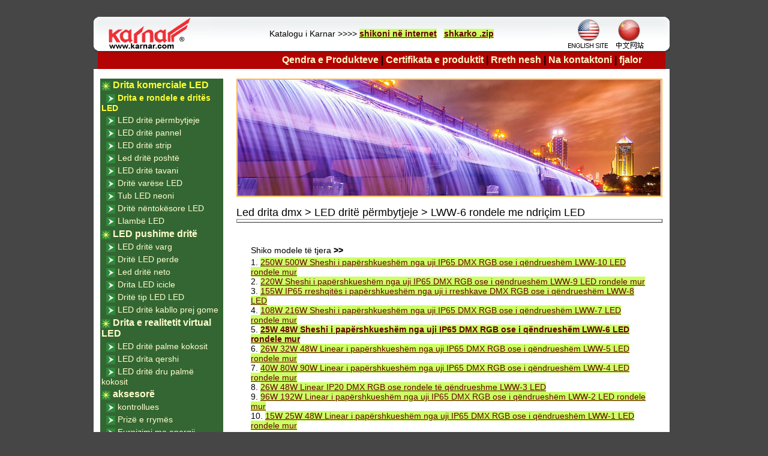

--- FILE ---
content_type: text/html; charset=UTF-8
request_url: https://www.karnar.com/PRODUCT/LANG-sq/Led%20drita%20dmx/LED%20drit%C3%AB%20p%C3%ABrmbytjeje/LWW-6%20rondele%20me%20ndri%C3%A7im%20LED.HTM
body_size: 8072
content:
 


<!DOCTYPE HTML PUBLIC "-//W3C//DTD HTML 4.01 Transitional//EN" "http://www.w3.org/TR/html4/loose.dtd">
<html>
<head>
<meta http-equiv="content-type" content="text/html; charset=UTF-8">
<META NAME="keywords" content="">
<meta name="description" content="">
<title>Led drita dmx > LED dritë përmbytjeje > LWW-6 rondele me ndriçim LED</title>
<link href="https://www.karnar.com/images/main.css" rel="stylesheet" type="text/css" media="screen" />
<SCRIPT LANGUAGE='JavaScript1.2' SRC='https://www.karnar.com/Library/AdRollJsFunction.php?tmp=Function'></SCRIPT></head>
<body>
<script type="text/javascript"> 
 
  var _gaq = _gaq || []; 
  _gaq.push(['_setAccount', 'UA-357279-1']); 
  _gaq.push(['_trackPageview']); 
 
  (function() { 
    var ga = document.createElement('script'); ga.type = 'text/javascript'; ga.async = true; 
    ga.src = ('https:' == document.location.protocol ? 'https://ssl' : 'http://www') + '.google-analytics.com/ga.js'; 
    (document.getElementsByTagName('head')[0] || document.getElementsByTagName('body')[0]).appendChild(ga); 
  })(); 
 
</script>
<table width="960" border="0" align="center" cellpadding="3" cellspacing="3">
  <tr>
    <td width="77">&nbsp;</td>
    <td align="right"><a href="#" class="style1"></a></td>
  </tr>
</table>
<table width="960" border="0" align="center" cellpadding="0" cellspacing="0" background="https://www.karnar.com/images/bg01.gif">
  <tr>
    <td width="196"><a href="https://www.karnar.com/" title="Go Index Page!"><img src="https://www.karnar.com/images/logo01.gif" width="196" height="57" border=0></a></td>
    <td width="458" align="center">Katalogu i Karnar >>>> <a class="jpborder" href="https://www.karnar.com/KARNAR-CATALOG.pdf" target=_blank>shikoni në internet</a>&nbsp;&nbsp;&nbsp;<a class="jpborder" href="https://www.karnar.com/KARNAR-CATALOG.zip" target=_blank>shkarko .zip</a></td>
    <td width="196" align="right"><IMG SRC="https://www.karnar.com/images/logo02.gif" WIDTH="196" HEIGHT="57" BORDER="0" usemap="#SMALL-COUNTRY" alt="Ju lutemi zgjidhni një server më të shpejtë për të vizituar faqen tonë të internetit!"><map name="SMALL-COUNTRY"><area shape="circle" href="https://www.karnar.com" coords="61,24,18" alt="vizitoni serverin tonë anglez!"><area shape="circle" href="https://www.karnar.com/index.php?LANG=zh-CN" coords="129,24,18"alt="vizitoni serverin tonë kinez!"></map></td>
  </tr>
</table>
<table width="960" border="0" align="center" cellpadding="0" cellspacing="0" background="https://www.karnar.com/images/red_bg.gif">
  <tr>
    <td width="40"><img src="https://www.karnar.com/images/red01.gif" width="40" height="30"></td>
    <td width="770"><div align="right" class="style3"><strong>
	<a href="https://www.karnar.com/company.php?Dir=LedCommercialLight&Page=1&LANG=sq" class="headlink">Qendra e Produkteve</a> | 
	<a href="https://www.karnar.com/company.php?Dir=ProductCertificate&Page=2&LANG=sq" class="headlink">Certifikata e produktit</a> | 
	<a href="https://www.karnar.com/company.php?Dir=AboutUs&LANG=sq" class="headlink">Rreth nesh</a> | 
	<a href="https://www.karnar.com/company.php?Dir=GuestBook&LANG=sq#GuestBook" class="headlink">Na kontaktoni</a> | 
	<a href="https://www.karnar.com/PRODUCT/LANG-sq/Product-List.HTM" class="headlink">fjalor</a><!-- | 
	<a href="https://www.karnar.com/BLOG/LANG-sq/index.HTM" class="headlink">BLOG</a>-->

	</strong></div></td>
    <td width="40" align="right"><img src="https://www.karnar.com/images/red02.gif" width="40" height="30"></td>
  </tr>
</table>

<table width="960" border="0" align="center" cellpadding="0" cellspacing="0" bgcolor="#FFFFFF">
  <tr>
    <td height="0"></td>
    <td height="0"></td>
    <td height="0"></td>
    <td width="624" rowspan="2" valign="top"><br>
        <div id="Main_Div" width="624" height="189" style="border:2px solid #ffb64b;margin-bottom:0px;"></div>
<br>
<font size=4>
Led drita dmx > LED dritë përmbytjeje > LWW-6 rondele me ndriçim LED</font>
<table valign=top width=100% border=1><tr></table><table width="95%" border="0" align="center" cellspacing="0" cellpadding="0">
        <tr> 
          <td align=left><table width="100%"  border="0">
            <tr>
              <td align=left colspan=2><br><font size=5>
</font><br>
<table><tr><td align=left>Shiko modele të tjera <b>>></b></td></tr><tr><td>1. <a href="https://www.karnar.com/company.php?Dir=LedCommercialLight&Page=1,9&LANG=sq" class="jp">250W 500W Sheshi i papërshkueshëm nga uji IP65 DMX RGB ose i qëndrueshëm LWW-10 LED rondele mur</a><br>2. <a href="https://www.karnar.com/company.php?Dir=LedCommercialLight&Page=1,8&LANG=sq" class="jp">220W Sheshi i papërshkueshëm nga uji IP65 DMX RGB ose i qëndrueshëm LWW-9 LED rondele mur</a><br>3. <a href="https://www.karnar.com/company.php?Dir=LedCommercialLight&Page=1,7&LANG=sq" class="jp">155W IP65 rreshqitës i papërshkueshëm nga uji i rreshkave DMX RGB ose i qëndrueshëm LWW-8 LED</a><br>4. <a href="https://www.karnar.com/company.php?Dir=LedCommercialLight&Page=1,6&LANG=sq" class="jp">108W 216W Sheshi i papërshkueshëm nga uji IP65 DMX RGB ose i qëndrueshëm LWW-7 LED rondele mur</a><br>5. <a href="https://www.karnar.com/company.php?Dir=LedCommercialLight&Page=1,5&LANG=sq" class="jpborder">25W 48W Sheshi i papërshkueshëm nga uji IP65 DMX RGB ose i qëndrueshëm LWW-6 LED rondele mur</a><br>6. <a href="https://www.karnar.com/company.php?Dir=LedCommercialLight&Page=1,4&LANG=sq" class="jp">26W 32W 48W Linear i papërshkueshëm nga uji IP65 DMX RGB ose i qëndrueshëm LWW-5 LED rondele mur</a><br>7. <a href="https://www.karnar.com/company.php?Dir=LedCommercialLight&Page=1,10&LANG=sq" class="jp">40W 80W 90W Linear i papërshkueshëm nga uji IP65 DMX RGB ose i qëndrueshëm LWW-4 LED rondele mur</a><br>8. <a href="https://www.karnar.com/company.php?Dir=LedCommercialLight&Page=1,3&LANG=sq" class="jp">26W 48W Linear IP20 DMX RGB ose rondele të qëndrueshme LWW-3 LED</a><br>9. <a href="https://www.karnar.com/company.php?Dir=LedCommercialLight&Page=1,1&LANG=sq" class="jp">96W 192W Linear i papërshkueshëm nga uji IP65 DMX RGB ose i qëndrueshëm LWW-2 LED rondele mur</a><br>10. <a href="https://www.karnar.com/company.php?Dir=LedCommercialLight&Page=1&LANG=sq" class="jp">15W 25W 48W Linear i papërshkueshëm nga uji IP65 DMX RGB ose i qëndrueshëm LWW-1 LED rondele mur</a><br></td></tr></table></td>
            </tr>
            <tr>
              <td colspan="2"><div align="left">
                <hr noshade size="1" width="100%" align="left">
              </div></td>
            </tr>
            <tr>
              <td colspan="2">
25W 48W Sheshi i papërshkueshëm nga uji IP65 DMX RGB ose i qëndrueshëm LWW-6 LED rondele mur. ( 25W 48W Sheshi i papërshkueshëm nga uji IP65 DMX RGB ose i qëndrueshëm LWW-6 LED rondele mur )			  
			  </td>
            </tr>
          </table>
<p><font size=4>25W 48W Sheshi i papërshkueshëm nga uji IP65 DMX RGB ose i qëndrueshëm LWW-6 LED rondele mur</font></p>          </td>
        </tr>
      </table>

<br><table width="95%" border="0" align="center" cellspacing="15" class="p9">
  <tr> 
    <td height="138" width="65%" valign="top"> 

      <table width="100%" height="86"  border="0" align="center" cellpadding="5" cellspacing="5" bgcolor="#FFFFFF">
        <tr class="style2">
          <td width="50%" height="76" valign="top"><div align="left">
            <p><strong>A:Structure and Specification: </strong><br>
              <strong>Size:</strong> D170*H 181/194mm<br>
              <strong>Material of Shell:</strong> aluminum alloy <br>
              <strong>Rotary angle: </strong>180&deg; </p>          </td>
          <td width="50%" align="center" valign="top"><div align="left"><strong>B:Technical Parameters </strong><br>
              <strong>Input Voltage : </strong>100V~256V AC <br>
              <strong>Operating Voltage :</strong> 24V DC<br>
              <strong>Protection Rating :</strong> IP65<br>
            <strong>Operating Temperature : </strong>-20&deg;C ~40&deg;C</div></td>
        </tr>
      </table>
      <table width="100%" height="106"  border="0" align="center" cellspacing="1" bgcolor="#FFFFFF">
        <tr bgcolor="#336633" class="style2">
          <td width="10%" height="28">
            <div align="center"><font color="#FF9933">ITEM NO.</font></div>
          </td>
          <td width="14%" bgcolor="#336633"><div align="center"><font color="#FF9933">LED Quantity</font></div></td>
          <td width="11%"><div align="center"><font color="#FF9933"> Color </font></div></td>
          <td width="21%"><div align="center"><font color="#FF9933">DMX Channel</font></div></td>
          <td width="8%"><div align="center"><font color="#FF9933">Power Consumption</font></div></td>
          </tr>
        <tr border color="#003366" bgcolor="#AEE3AE">
          <td height="18"><div align="center"> LWW-6-18P

</div></td><td><div align="center"> 18 Power LED </div></td><td><div align="center"> R-6, G-6, B-6

</div></td><td bgcolor="#AEE3AE"><div align="center">3</div></td><td><div align="center"> 25 Watts</div></td>
        </tr>
        <tr border color="#003366" bgcolor="#AEE3AE">
          <td height="18"><div align="center"> LWW-6-36P </div></td>
          <td><div align="center"> 36 Power LED </div></td>
          <td><div align="center"> R-12, G-12, B-12</div></td>
          <td bgcolor="#AEE3AE"><div align="center">3</div></td>
          <td><div align="center"> 48 Watts</div></td>
          
        </tr>
</table>    
      <div align="center"><br>
        <img src="https://www.karnar.com/images/LedCommercialLight/1/LWW-6-18P/LWW-6%20rondele%20me%20ndri%C3%A7im%20LED.jpg" alt="Led drita dmx,LED dritë përmbytjeje,LWW-6 rondele me ndriçim LED 1,
LWW-6-18P,
KARNAR INTERNATIONAL GROUP LTD" width="596" height="314" title="Led drita dmx,LED dritë përmbytjeje,LWW-6 rondele me ndriçim LED 1,
LWW-6-18P,
KARNAR INTERNATIONAL GROUP LTD">
        <br>
        <strong>LWW-6-18P
      </strong> </div>
      <div align="center"><br>
        <img src="https://www.karnar.com/images/LedCommercialLight/1/LWW-6-36P/LWW-6%20rondele%20me%20ndri%C3%A7im%20LED.jpg" alt="Led drita dmx,LED dritë përmbytjeje,LWW-6 rondele me ndriçim LED 2,
LWW-6-36P,
KARNAR INTERNATIONAL GROUP LTD" width="596" height="409" title="Led drita dmx,LED dritë përmbytjeje,LWW-6 rondele me ndriçim LED 2,
LWW-6-36P,
KARNAR INTERNATIONAL GROUP LTD">
        <br>
        <strong>LWW-6-36P
      </strong> </div>
</td>
  </tr>
</table><br><br><table><tr><td align=left>Shiko modele të tjera <b>>></b></td></tr><tr><td>1. <a href="https://www.karnar.com/company.php?Dir=LedCommercialLight&Page=1,9&LANG=sq" class="jp">250W 500W Sheshi i papërshkueshëm nga uji IP65 DMX RGB ose i qëndrueshëm LWW-10 LED rondele mur</a><br>2. <a href="https://www.karnar.com/company.php?Dir=LedCommercialLight&Page=1,8&LANG=sq" class="jp">220W Sheshi i papërshkueshëm nga uji IP65 DMX RGB ose i qëndrueshëm LWW-9 LED rondele mur</a><br>3. <a href="https://www.karnar.com/company.php?Dir=LedCommercialLight&Page=1,7&LANG=sq" class="jp">155W IP65 rreshqitës i papërshkueshëm nga uji i rreshkave DMX RGB ose i qëndrueshëm LWW-8 LED</a><br>4. <a href="https://www.karnar.com/company.php?Dir=LedCommercialLight&Page=1,6&LANG=sq" class="jp">108W 216W Sheshi i papërshkueshëm nga uji IP65 DMX RGB ose i qëndrueshëm LWW-7 LED rondele mur</a><br>5. <a href="https://www.karnar.com/company.php?Dir=LedCommercialLight&Page=1,5&LANG=sq" class="jpborder">25W 48W Sheshi i papërshkueshëm nga uji IP65 DMX RGB ose i qëndrueshëm LWW-6 LED rondele mur</a><br>6. <a href="https://www.karnar.com/company.php?Dir=LedCommercialLight&Page=1,4&LANG=sq" class="jp">26W 32W 48W Linear i papërshkueshëm nga uji IP65 DMX RGB ose i qëndrueshëm LWW-5 LED rondele mur</a><br>7. <a href="https://www.karnar.com/company.php?Dir=LedCommercialLight&Page=1,10&LANG=sq" class="jp">40W 80W 90W Linear i papërshkueshëm nga uji IP65 DMX RGB ose i qëndrueshëm LWW-4 LED rondele mur</a><br>8. <a href="https://www.karnar.com/company.php?Dir=LedCommercialLight&Page=1,3&LANG=sq" class="jp">26W 48W Linear IP20 DMX RGB ose rondele të qëndrueshme LWW-3 LED</a><br>9. <a href="https://www.karnar.com/company.php?Dir=LedCommercialLight&Page=1,1&LANG=sq" class="jp">96W 192W Linear i papërshkueshëm nga uji IP65 DMX RGB ose i qëndrueshëm LWW-2 LED rondele mur</a><br>10. <a href="https://www.karnar.com/company.php?Dir=LedCommercialLight&Page=1&LANG=sq" class="jp">15W 25W 48W Linear i papërshkueshëm nga uji IP65 DMX RGB ose i qëndrueshëm LWW-1 LED rondele mur</a><br></td></tr></table>  <br><br><br>
        <table border=0 width=100% align=center>
          <tr>
            <td bgcolor=#CCCCCC><b>Kinë LED dritë përmbytjeje LWW-6 rondele me ndriçim LED eksportuesit</b></td>
          </tr>
          <tr>
            <td bgcolor=#CCCCCC>
              Tregtarët me shumicë Kinë, e udhëhequr nga drita litar, e udhëhequr nga drita ndrit, e udhëhequr nga drita neto, dritë udhëhequr perde, LED, drita udhëhequr lëndinë, tub Neon, EL, udhëhequr Drita Tree, kaktus, kabllor gome, udhëhequr llambë, udhëhequr llambë, fibra, kontrollues, Led dritë dekorative, Led dritë zinxhir, dritë dru </td>
          </tr>
          <tr>
            <td><br>
<li>Burimi për LED dritë përmbytjeje LWW-6 rondele me ndriçim LED prodhuesit në Guzhen qytetit, Zhongshan City, Provinca Guangdong, Kinë
<li>Prodhuesi i LED dritë përmbytjeje LWW-6 rondele me ndriçim LED nga Guzhen Town, Zhongshan City, Provinca Guangdong, Kinë
<li>Prodhuesi i LED dritë përmbytjeje LWW-6 rondele me ndriçim LED në Guangdong në Kinë.
<li>Kina paraqiti Guangdong LED dritë përmbytjeje LWW-6 rondele me ndriçim LED prodhuesit dhe listuar këtu janë me burim nga ndriçimi karnar.
<li>Ky grup përfshin: LED dritë përmbytjeje LWW-6 rondele me ndriçim LED 
<li>Burimi për LED dritë përmbytjeje LWW-6 rondele me ndriçim LED 
<li>Produktet për LED dritë përmbytjeje LWW-6 rondele me ndriçim LED 
<li>Kinë LED dritë përmbytjeje LWW-6 rondele me ndriçim LED eksportuesit
<li>Kinë LED dritë përmbytjeje LWW-6 rondele me ndriçim LED tregtarët me shumicë
<li>Zhongshan LED dritë përmbytjeje LWW-6 rondele me ndriçim LED eksportuesit
<li>Zhongshan LED dritë përmbytjeje LWW-6 rondele me ndriçim LED tregtarët me shumicë
<li>Zhongshan LED dritë përmbytjeje LWW-6 rondele me ndriçim LED furnizuesit dhe LED llambat, llamba LED & tuba, diodes, sistem ndriçimi auto, ndriçim LED, DORES LED, ndriçim pushime, downlights, dritat e rrugëve, dritat tavan, llampat mur, dritat kopsht, DORES & pishtarë, spotlights tavan, , LED dritë përmbytje, dritë LED pannel, dritë LED strip butë, LED dritë poshtë, dritë LED tavan, dritë varëse LED, tub LED neon, dritë LED nëntokësore, llambë LED
<li>Guangdong LED dritë përmbytjeje LWW-6 rondele me ndriçim LED furnizuesit dhe LED llambat, llamba LED & tuba, diodes, sistem ndriçimi auto, ndriçim LED, DORES LED, ndriçim pushime, downlights, dritat e rrugëve, dritat tavan, llampat mur, dritat kopsht, DORES & pishtarë, spotlights tavan, , LED dritë përmbytje, dritë LED pannel, dritë LED strip butë, LED dritë poshtë, dritë LED tavan, dritë varëse LED, tub LED neon, dritë LED nëntokësore, llambë LED
<li>Qyteti Guzheng LED dritë përmbytjeje LWW-6 rondele me ndriçim LED furnizuesit dhe LED llambat, llamba LED & tuba, diodes, sistem ndriçimi auto, ndriçim LED, DORES LED, ndriçim pushime, downlights, dritat e rrugëve, dritat tavan, llampat mur, dritat kopsht, DORES & pishtarë, spotlights tavan, , LED dritë përmbytje, dritë LED pannel, dritë LED strip butë, LED dritë poshtë, dritë LED tavan, dritë varëse LED, tub LED neon, dritë LED nëntokësore, llambë LED
<li><a href=http://www.karnar.com/ class=jpBig  class=jpBig>LED DOWN LEHTA, dritë udhëhequr strip, furnizuesi LED LEHTA Ceiling dhe fabrika nga Guzhen qytetit, Zhongshan City, Guangdong Province, China</a>
<li><a href=http://ledlamp.china-led-lighting.com/ class=jpBig  class=jpBig>udhëhequr llambë, 3x1w, 3x3w, 3x5w, ndriçim të udhëhequr</a>
<li><a href=http://ledpar64.china-led-lighting.com/ class=jpBig  class=jpBig>Par64 udhëhequr, dritë par, dritë fazë, udhëhequr dritë</a>
<li><a href=http://ledwallwasher.china-led-lighting.com/ class=jpBig  class=jpBig>rondele e udhëhequr nga muri</a>
<li><a href=http://motif.china-led-lighting.com/ class=jpBig  class=jpBig>udhëhequr litar litar, motiv i udhëhequr</a>
<li><a href=http://ropelight.china-led-lighting.com/ class=jpBig  class=jpBig>e udhëhequr nga litarët, e udhëhequr nga motivi</a>
<li><a href=http://www.china-led-lighting.com/ class=jpBig  class=jpBig>ndriçimi i udhëhequr nga porcelani, llambat e udhëhequr nga porcelani, LED LEHTA DOWN, drita e rripit të udhëhequr, LED LEHTA ME NJËSIA nga Guzhen Town, Zhongshan City, Guangdong Province, China</a>
<li><a href=http://www.led-downlight.com/ class=jpBig  class=jpBig>LED DOWN LIGHT furnizuesi dhe fabrika nga Guzhen qytetit, Zhongshan City, Guangdong Province, China</a>
<li><a href=http://www.the-led-lamp.com/ class=jpBig  class=jpBig>drita e udhëhequr nga llambat, drita e udhëhequr, drita LED PENDANT, LEHTA E DIZAJNIT LED</a>
<li><a href=http://www.led-lamp-light.com/ class=jpBig  class=jpBig>drita e udhëhequr nga llambat, drita e udhëhequr, drita LED PENDANT, LEHTA E DIZAJNIT LED</a>
<li><a href=http://www.led-neon-flex-light.com/ class=jpBig  class=jpBig>udhëhequr dritën neoni flex, udhëhequr dritë</a>
<li><a href=http://www.led-neon-tube.com/ class=jpBig  class=jpBig>LED SOFT STRIP LEHTA, LED dritë neoni përkul, Led litar litar, e udhëhequr nga drita neoni, e udhëhequr nga drita</a>
<li><a href=http://www.led-dmx-light.com/ class=jpBig  class=jpBig>e udhëhequr nga drita dmx, e udhëhequr nga drita, drita dmx</a>
<li><a href=http://www.led-dmx-controller.com/ class=jpBig  class=jpBig>udhëhequr dmx kontrollues, dmx 512 kontrollues</a>
<li><a href=http://www.led-sport-light.com/ class=jpBig  class=jpBig>udhëhequr nga drita sportive, e udhëhequr nga drita, udhëhequr llambë</a>
<li><a href=http://www.led-pool-light.com/ class=jpBig  class=jpBig>e udhëhequr nga pishina, e udhëhequr nga drita</a>
<li><a href=http://www.led-lawn-light.com/ class=jpBig  class=jpBig>e udhëhequr nga lëndinë, udhëhequr nga drita, udhëhequr nga pushtet të lartë</a>
<li><a href=http://www.led-tree-light.com/ class=jpBig  class=jpBig>udhëhequr drita pemë, të udhëhequr nga drita, e udhëhequr nga drita qershi</a>
<li><a href=http://www.led-rope-light.com/ class=jpBig  class=jpBig>e udhëhequr nga litarët, e udhëhequr nga dritë e butë, e udhëhequr nga drita</a>
<li><a href=http://www.theledlamp.com/ class=jpBig  class=jpBig>udhëhequr par64, udhëhequr llambë, llambë të udhëhequr</a>
            </td>
          </tr>
        </table>
  </td>
    <td height="0"></td>
  </tr>
  <tr>
    <td width="8"  valign="top">&nbsp;</td>
    <td width="210"  valign="top"> <br>

	  <table width="98%"  border="0" align="center" cellpadding="2" cellspacing="0" bgcolor="#FFFFFF">
	<tr>
	<td bgcolor="#336633"><b><img src="https://www.karnar.com/images/icon01.gif" width="15" height="15" align="absmiddle">
	<a href="https://www.karnar.com/company.php?Dir=LedCommercialLight&Page=1,9&LANG=sq" class="leftLinkHead" title=" Kliko shiko produktin Drita komerciale LED !"><font color='#FFFF33'><b>Drita komerciale LED</a></b>
	</td>
	</tr>	<tr>
	<td bgcolor="#336633">&nbsp;&nbsp;<img src="https://www.karnar.com/images/icon02.gif" width="15" height="15" align="absmiddle">
	<a href="https://www.karnar.com/company.php?Dir=LedCommercialLight&Page=1,9&LANG=sq" class="leftLink" title=" Kliko shiko produktin Drita e rondele e dritës LED !"><font color='#FFFF33'><b>Drita e rondele e dritës LED</font></a>
	</td>
	</tr>	<tr>
	<td bgcolor="#336633">&nbsp;&nbsp;<img src="https://www.karnar.com/images/icon02.gif" width="15" height="15" align="absmiddle">
	<a href="https://www.karnar.com/company.php?Dir=LedCommercialLight&Page=2&LANG=sq" class="leftLink" title=" Kliko shiko produktin LED dritë përmbytjeje !">LED dritë përmbytjeje</font></a>
	</td>
	</tr>	<tr>
	<td bgcolor="#336633">&nbsp;&nbsp;<img src="https://www.karnar.com/images/icon02.gif" width="15" height="15" align="absmiddle">
	<a href="https://www.karnar.com/company.php?Dir=LedCommercialLight&Page=11&LANG=sq" class="leftLink" title=" Kliko shiko produktin LED dritë pannel !">LED dritë pannel</font></a>
	</td>
	</tr>	<tr>
	<td bgcolor="#336633">&nbsp;&nbsp;<img src="https://www.karnar.com/images/icon02.gif" width="15" height="15" align="absmiddle">
	<a href="https://www.karnar.com/company.php?Dir=LedCommercialLight&Page=3&LANG=sq" class="leftLink" title=" Kliko shiko produktin LED dritë strip !">LED dritë strip</font></a>
	</td>
	</tr>	<tr>
	<td bgcolor="#336633">&nbsp;&nbsp;<img src="https://www.karnar.com/images/icon02.gif" width="15" height="15" align="absmiddle">
	<a href="https://www.karnar.com/company.php?Dir=LedCommercialLight&Page=4&LANG=sq" class="leftLink" title=" Kliko shiko produktin Led dritë poshtë !">Led dritë poshtë</font></a>
	</td>
	</tr>	<tr>
	<td bgcolor="#336633">&nbsp;&nbsp;<img src="https://www.karnar.com/images/icon02.gif" width="15" height="15" align="absmiddle">
	<a href="https://www.karnar.com/company.php?Dir=LedCommercialLight&Page=5&LANG=sq" class="leftLink" title=" Kliko shiko produktin LED dritë tavani !">LED dritë tavani</font></a>
	</td>
	</tr>	<tr>
	<td bgcolor="#336633">&nbsp;&nbsp;<img src="https://www.karnar.com/images/icon02.gif" width="15" height="15" align="absmiddle">
	<a href="https://www.karnar.com/company.php?Dir=LedCommercialLight&Page=6&LANG=sq" class="leftLink" title=" Kliko shiko produktin Dritë varëse LED !">Dritë varëse LED</font></a>
	</td>
	</tr>	<tr>
	<td bgcolor="#336633">&nbsp;&nbsp;<img src="https://www.karnar.com/images/icon02.gif" width="15" height="15" align="absmiddle">
	<a href="https://www.karnar.com/company.php?Dir=LedCommercialLight&Page=8&LANG=sq" class="leftLink" title=" Kliko shiko produktin Tub LED neoni !">Tub LED neoni</font></a>
	</td>
	</tr>	<tr>
	<td bgcolor="#336633">&nbsp;&nbsp;<img src="https://www.karnar.com/images/icon02.gif" width="15" height="15" align="absmiddle">
	<a href="https://www.karnar.com/company.php?Dir=LedCommercialLight&Page=9&LANG=sq" class="leftLink" title=" Kliko shiko produktin Dritë nëntokësore LED !">Dritë nëntokësore LED</font></a>
	</td>
	</tr>	<tr>
	<td bgcolor="#336633">&nbsp;&nbsp;<img src="https://www.karnar.com/images/icon02.gif" width="15" height="15" align="absmiddle">
	<a href="https://www.karnar.com/company.php?Dir=LedCommercialLight&Page=10,3&LANG=sq" class="leftLink" title=" Kliko shiko produktin Llambë LED !">Llambë LED</font></a>
	</td>
	</tr>	<tr>
	<td bgcolor="#336633"><b><img src="https://www.karnar.com/images/icon01.gif" width="15" height="15" align="absmiddle">
	<a href="https://www.karnar.com/company.php?Dir=DecorativeLightSeries&Page=1&LANG=sq" class="leftLinkHead" title=" Kliko shiko produktin LED pushime dritë !">LED pushime dritë</a></b>
	</td>
	</tr>	<tr>
	<td bgcolor="#336633">&nbsp;&nbsp;<img src="https://www.karnar.com/images/icon02.gif" width="15" height="15" align="absmiddle">
	<a href="https://www.karnar.com/company.php?Dir=DecorativeLightSeries&Page=1&LANG=sq" class="leftLink" title=" Kliko shiko produktin LED dritë varg !">LED dritë varg</font></a>
	</td>
	</tr>	<tr>
	<td bgcolor="#336633">&nbsp;&nbsp;<img src="https://www.karnar.com/images/icon02.gif" width="15" height="15" align="absmiddle">
	<a href="https://www.karnar.com/company.php?Dir=DecorativeLightSeries&Page=2&LANG=sq" class="leftLink" title=" Kliko shiko produktin Dritë LED perde !">Dritë LED perde</font></a>
	</td>
	</tr>	<tr>
	<td bgcolor="#336633">&nbsp;&nbsp;<img src="https://www.karnar.com/images/icon02.gif" width="15" height="15" align="absmiddle">
	<a href="https://www.karnar.com/company.php?Dir=DecorativeLightSeries&Page=4&LANG=sq" class="leftLink" title=" Kliko shiko produktin Led dritë neto !">Led dritë neto</font></a>
	</td>
	</tr>	<tr>
	<td bgcolor="#336633">&nbsp;&nbsp;<img src="https://www.karnar.com/images/icon02.gif" width="15" height="15" align="absmiddle">
	<a href="https://www.karnar.com/company.php?Dir=DecorativeLightSeries&Page=5&LANG=sq" class="leftLink" title=" Kliko shiko produktin Drita LED icicle !">Drita LED icicle</font></a>
	</td>
	</tr>	<tr>
	<td bgcolor="#336633">&nbsp;&nbsp;<img src="https://www.karnar.com/images/icon02.gif" width="15" height="15" align="absmiddle">
	<a href="https://www.karnar.com/company.php?Dir=DecorativeLightSeries&Page=6&LANG=sq" class="leftLink" title=" Kliko shiko produktin Dritë tip LED LED !">Dritë tip LED LED</font></a>
	</td>
	</tr>	<tr>
	<td bgcolor="#336633">&nbsp;&nbsp;<img src="https://www.karnar.com/images/icon02.gif" width="15" height="15" align="absmiddle">
	<a href="https://www.karnar.com/company.php?Dir=DecorativeLightSeries&Page=7&LANG=sq" class="leftLink" title=" Kliko shiko produktin LED dritë kabllo prej gome !">LED dritë kabllo prej gome</font></a>
	</td>
	</tr>	<tr>
	<td bgcolor="#336633"><b><img src="https://www.karnar.com/images/icon01.gif" width="15" height="15" align="absmiddle">
	<a href="https://www.karnar.com/company.php?Dir=VirtualRealityLightSeries&Page=7&LANG=sq" class="leftLinkHead" title=" Kliko shiko produktin Drita e realitetit virtual LED !">Drita e realitetit virtual LED</a></b>
	</td>
	</tr>	<tr>
	<td bgcolor="#336633">&nbsp;&nbsp;<img src="https://www.karnar.com/images/icon02.gif" width="15" height="15" align="absmiddle">
	<a href="https://www.karnar.com/company.php?Dir=VirtualRealityLightSeries&Page=7&LANG=sq" class="leftLink" title=" Kliko shiko produktin LED dritë palme kokosit !">LED dritë palme kokosit</font></a>
	</td>
	</tr>	<tr>
	<td bgcolor="#336633">&nbsp;&nbsp;<img src="https://www.karnar.com/images/icon02.gif" width="15" height="15" align="absmiddle">
	<a href="https://www.karnar.com/company.php?Dir=VirtualRealityLightSeries&Page=6,2&LANG=sq" class="leftLink" title=" Kliko shiko produktin LED drita qershi !">LED drita qershi</font></a>
	</td>
	</tr>	<tr>
	<td bgcolor="#336633">&nbsp;&nbsp;<img src="https://www.karnar.com/images/icon02.gif" width="15" height="15" align="absmiddle">
	<a href="https://www.karnar.com/company.php?Dir=VirtualRealityLightSeries&Page=2&LANG=sq" class="leftLink" title=" Kliko shiko produktin LED dritë dru palmë kokosit !">LED dritë dru palmë kokosit</font></a>
	</td>
	</tr>	<tr>
	<td bgcolor="#336633"><b><img src="https://www.karnar.com/images/icon01.gif" width="15" height="15" align="absmiddle">
	<a href="https://www.karnar.com/company.php?Dir=ControllerPlug&Page=3&LANG=sq" class="leftLinkHead" title=" Kliko shiko produktin aksesorë !">aksesorë</a></b>
	</td>
	</tr>	<tr>
	<td bgcolor="#336633">&nbsp;&nbsp;<img src="https://www.karnar.com/images/icon02.gif" width="15" height="15" align="absmiddle">
	<a href="https://www.karnar.com/company.php?Dir=ControllerPlug&Page=3&LANG=sq" class="leftLink" title=" Kliko shiko produktin kontrollues !">kontrollues</font></a>
	</td>
	</tr>	<tr>
	<td bgcolor="#336633">&nbsp;&nbsp;<img src="https://www.karnar.com/images/icon02.gif" width="15" height="15" align="absmiddle">
	<a href="https://www.karnar.com/company.php?Dir=ControllerPlug&Page=4&LANG=sq" class="leftLink" title=" Kliko shiko produktin Prizë e rrymës !">Prizë e rrymës</font></a>
	</td>
	</tr>	<tr>
	<td bgcolor="#336633">&nbsp;&nbsp;<img src="https://www.karnar.com/images/icon02.gif" width="15" height="15" align="absmiddle">
	<a href="https://www.karnar.com/company.php?Dir=ControllerPlug&Page=5,1&LANG=sq" class="leftLink" title=" Kliko shiko produktin Furnizimi me energji elektrike !">Furnizimi me energji elektrike</font></a>
	</td>
	</tr>	<tr>
	<td bgcolor="#336633"><b><img src="https://www.karnar.com/images/icon01.gif" width="15" height="15" align="absmiddle">
	<a href="https://www.karnar.com/company.php?Dir=Packing&Page=0&LANG=sq" class="leftLinkHead" title=" Kliko shiko produktin paketim !">paketim</a></b>
	</td>
	</tr>	<tr>
	<td bgcolor="#336633"><b><img src="https://www.karnar.com/images/icon01.gif" width="15" height="15" align="absmiddle">
	<a href="https://www.karnar.com/company.php?Dir=ProductCertificate&Page=1&LANG=sq" class="leftLinkHead" title=" Kliko shiko produktin Certifikata e produktit !">Certifikata e produktit</a></b>
	</td>
	</tr>	<tr>
	<td bgcolor="#336633">&nbsp;&nbsp;<img src="https://www.karnar.com/images/icon02.gif" width="15" height="15" align="absmiddle">
	<a href="https://www.karnar.com/company.php?Dir=ProductCertificate&Page=1&LANG=sq" class="leftLink" title=" Kliko shiko produktin Markë dhe patentë !">Markë dhe patentë</font></a>
	</td>
	</tr>	<tr>
	<td bgcolor="#336633">&nbsp;&nbsp;<img src="https://www.karnar.com/images/icon02.gif" width="15" height="15" align="absmiddle">
	<a href="https://www.karnar.com/company.php?Dir=ProductCertificate&Page=2&LANG=sq" class="leftLink" title=" Kliko shiko produktin certifikatë !">certifikatë</font></a>
	</td>
	</tr><tr height=10>
<td>
&nbsp;
</td>
</tr>
<tr>
<td align=center>
<br>
<a href="http://karnar.manufacturer.globalsources.com/si/6008825633640/Homepage.htm" target="_blank">
<img src="https://www.karnar.com/images/GSOLBADGE.gif" width="120" height="60" border="0" alt="Karnar in Globalsources.com"> 
<br><br>
<!-- Insert the Global Sources Badge codes -->
<a href="http://www.youtube.com/KarnarLighting" target=_blank>
<img src="https://www.karnar.com/images/adjyoutube.jpg" width="108" height="49" border="0" alt="Karnar in youtube">
</a>
<br><br>
<!--Shipment Begin-->
      <table width="100%" height="80"  border="0" align="center" cellspacing="1" bgcolor="#FFFFFF">
        <tr bgcolor="#336633" class="style2">
          <td width="10%" height="28">
            <div align="center"><font  color="#FFFF00">Ne mbështesim nën ngarkesë</font></div>
          </td>
        </tr>
        <tr border color="#003366" bgcolor="#AEE3AE">
          <td align=center>
<br>
<font title="nga ajri, nga deti!">nga ajri, nga deti</font>
<br><br>
<a href="http://www.ups.com/" target=_blank alt="Shipment by UPS !">
<img src="https://www.karnar.com/images/Express-UPS.gif" border="0" alt="Shipment by UPS !">
</a>
<a href="http://www.ups.com/" target=_blank alt="Shipment by DHL !">
<img src="https://www.karnar.com/images/Express-DHL.gif" border="0" alt="Shipment by DHL !"></a><br><br>
<a href="http://www.ups.com/" target=_blank alt="Shipment by TNT !">
<img src="https://www.karnar.com/images/Express-TNT.gif" border="0" alt="Shipment by TNT !"></a>
<a href="http://www.ems.com/" target=_blank alt="Shipment by EMS !">
<img src="https://www.karnar.com/images/Express-EMS.gif" border="0" alt="Shipment by EMS !"></a><br><br> 
		</td>
		</tr>
</table><br><br>
<!--Shipment end-->
<!-- Payment Begin -->
<table width="100%" height="80"  border="0" align="center" cellspacing="1" bgcolor="#FFFFFF">
        <tr bgcolor="#336633" class="style2">
          <td width="10%" height="28">
            <div align="center"><font  color="#FFFF00">Ne mbështesim më poshtë pagesën</font></div>
          </td>
        </tr>
        <tr border color="#003366" bgcolor="#AEE3AE">
          <td align=center>
<br>
<font title="Pay by Transferimi i telave">Transferimi i telave</font>
<br><br>
<a href="http://www.westernunion.com/" target="_blank">
<img src="https://www.karnar.com/images/Payment-WestUnion.gif" border="0" alt="Pay by Western union !">
</a>
<br><br>
<a href="http://www.paypal.com/" target=_blank>
<img src="https://www.karnar.com/images/Payment-PayPal.gif" border="0" alt="Pay by Paypal, credit card !">
</a>
<br>
		</td>
		</tr>
</table><br><br>
<!-- Payment end -->
</td>
</tr>
</table>

    </td>
    <td width="20"  valign="top" height=213>&nbsp;</td>
    <td width="11" height="213"  align="left" valign="top">&nbsp;</td>
  </tr>
</table>
<table width="960" border="0" align="center" cellpadding="0" cellspacing="0" background="https://www.karnar.com/images/red_bg.gif">
  <tr>
    <td width="40"><img src="https://www.karnar.com/images/red01.gif" width="40" height="30"></td>
    <td width="770">&nbsp;</td>
    <td width="40" align="right"><img src="https://www.karnar.com/images/red02.gif" width="40" height="30"></td>
  </tr>
</table>
<table width="960" border="0" align="center" cellpadding="0" cellspacing="0" bgcolor="#F6F6F6">
  <tr>
    <td width="50">&nbsp</td>
    <td align=center>
<br><small> &copy;2005-2018 Karnar&nbsp;&nbsp;&nbsp;<a href="https://www.karnar.com/GuestBook.php?LANG=sq"><u><font color=blue>Na kontaktoni</font></u></a>&nbsp;&nbsp;&nbsp;<a href="https://www.karnar.com/sitemap-sq.htm"><u><font color=blue>Harta e faqes</font></u></a>&nbsp;&nbsp;<font color=#330000>Last modified: December 24 2025 03:35:10.</font></small><br><br>
<a href="https://www.karnar.com/PRODUCT/LANG-sq/Product-List.HTM"><u><font color=blue>shqiptar</font></u></a>&nbsp;&nbsp;  <a href="https://www.karnar.com/PRODUCT/LANG-ar/Product-List.HTM"><u><font color=blue>العربية</font></u></a>&nbsp;&nbsp;  <a href="https://www.karnar.com/PRODUCT/LANG-am/Product-List.HTM"><u><font color=blue>አማርኛ</font></u></a>&nbsp;&nbsp;  <a href="https://www.karnar.com/PRODUCT/LANG-az/Product-List.HTM"><u><font color=blue>Azərbaycan</font></u></a>&nbsp;&nbsp;  <a href="https://www.karnar.com/PRODUCT/LANG-ga/Product-List.HTM"><u><font color=blue>Gaeilge</font></u></a>&nbsp;&nbsp;  <a href="https://www.karnar.com/PRODUCT/LANG-et/Product-List.HTM"><u><font color=blue>Eesti keel</font></u></a>&nbsp;&nbsp;  <a href="https://www.karnar.com/PRODUCT/LANG-eu/Product-List.HTM"><u><font color=blue>Euskal</font></u></a>&nbsp;&nbsp;  <a href="https://www.karnar.com/PRODUCT/LANG-be/Product-List.HTM"><u><font color=blue>беларускі</font></u></a>&nbsp;&nbsp;  <a href="https://www.karnar.com/PRODUCT/LANG-bg/Product-List.HTM"><u><font color=blue>български</font></u></a>&nbsp;&nbsp;  <a href="https://www.karnar.com/PRODUCT/LANG-is/Product-List.HTM"><u><font color=blue>Íslensku</font></u></a>&nbsp;&nbsp;  <a href="https://www.karnar.com/PRODUCT/LANG-pl/Product-List.HTM"><u><font color=blue>Polski</font></u></a>&nbsp;&nbsp;  <a href="https://www.karnar.com/PRODUCT/LANG-bs/Product-List.HTM"><u><font color=blue>Bosanski</font></u></a>&nbsp;&nbsp;  <a href="https://www.karnar.com/PRODUCT/LANG-fa/Product-List.HTM"><u><font color=blue>فارسی</font></u></a>&nbsp;&nbsp;  <a href="https://www.karnar.com/PRODUCT/LANG-af/Product-List.HTM"><u><font color=blue>Burry (Afrikaans)</font></u></a>&nbsp;&nbsp;  <a href="https://www.karnar.com/PRODUCT/LANG-da/Product-List.HTM"><u><font color=blue>dansk</font></u></a>&nbsp;&nbsp;  <a href="https://www.karnar.com/PRODUCT/LANG-de/Product-List.HTM"><u><font color=blue>Deutsche Sprache</font></u></a>&nbsp;&nbsp;  <a href="https://www.karnar.com/PRODUCT/LANG-ru/Product-List.HTM"><u><font color=blue>Русский язык</font></u></a>&nbsp;&nbsp;  <a href="https://www.karnar.com/PRODUCT/LANG-fr/Product-List.HTM"><u><font color=blue>Français</font></u></a>&nbsp;&nbsp;  <a href="https://www.karnar.com/PRODUCT/LANG-tl/Product-List.HTM"><u><font color=blue>Filipino</font></u></a>&nbsp;&nbsp;  <a href="https://www.karnar.com/PRODUCT/LANG-fi/Product-List.HTM"><u><font color=blue>suomalainen</font></u></a>&nbsp;&nbsp;  <a href="https://www.karnar.com/PRODUCT/LANG-fy/Product-List.HTM"><u><font color=blue>Frysk</font></u></a>&nbsp;&nbsp;  <a href="https://www.karnar.com/PRODUCT/LANG-km/Product-List.HTM"><u><font color=blue>ភាសាខ្មែរ</font></u></a>&nbsp;&nbsp;  <a href="https://www.karnar.com/PRODUCT/LANG-ka/Product-List.HTM"><u><font color=blue>ქართული</font></u></a>&nbsp;&nbsp;  <a href="https://www.karnar.com/PRODUCT/LANG-gu/Product-List.HTM"><u><font color=blue>ગુજરાતી</font></u></a>&nbsp;&nbsp;  <a href="https://www.karnar.com/PRODUCT/LANG-kk/Product-List.HTM"><u><font color=blue>Қазақша</font></u></a>&nbsp;&nbsp;  <a href="https://www.karnar.com/PRODUCT/LANG-ht/Product-List.HTM"><u><font color=blue>Kreyòl Ayisyen</font></u></a>&nbsp;&nbsp;  <a href="https://www.karnar.com/PRODUCT/LANG-ko/Product-List.HTM"><u><font color=blue>한국어</font></u></a>&nbsp;&nbsp;  <a href="https://www.karnar.com/PRODUCT/LANG-ha/Product-List.HTM"><u><font color=blue>Hausa</font></u></a>&nbsp;&nbsp;  <a href="https://www.karnar.com/PRODUCT/LANG-nl/Product-List.HTM"><u><font color=blue>Nederlands</font></u></a>&nbsp;&nbsp;  <a href="https://www.karnar.com/PRODUCT/LANG-ky/Product-List.HTM"><u><font color=blue>Кыргыз тили</font></u></a>&nbsp;&nbsp;  <a href="https://www.karnar.com/PRODUCT/LANG-gl/Product-List.HTM"><u><font color=blue>Galego</font></u></a>&nbsp;&nbsp;  <a href="https://www.karnar.com/PRODUCT/LANG-ca/Product-List.HTM"><u><font color=blue>Català</font></u></a>&nbsp;&nbsp;  <a href="https://www.karnar.com/PRODUCT/LANG-cs/Product-List.HTM"><u><font color=blue>Česky</font></u></a>&nbsp;&nbsp;  <a href="https://www.karnar.com/PRODUCT/LANG-kn/Product-List.HTM"><u><font color=blue>ಕನ್ನಡ</font></u></a>&nbsp;&nbsp;  <a href="https://www.karnar.com/PRODUCT/LANG-co/Product-List.HTM"><u><font color=blue>Corsa</font></u></a>&nbsp;&nbsp;  <a href="https://www.karnar.com/PRODUCT/LANG-hr/Product-List.HTM"><u><font color=blue>hrvatski</font></u></a>&nbsp;&nbsp;  <a href="https://www.karnar.com/PRODUCT/LANG-ku/Product-List.HTM"><u><font color=blue>Kurdî</font></u></a>&nbsp;&nbsp;  <a href="https://www.karnar.com/PRODUCT/LANG-la/Product-List.HTM"><u><font color=blue>Latine</font></u></a>&nbsp;&nbsp;  <a href="https://www.karnar.com/PRODUCT/LANG-lv/Product-List.HTM"><u><font color=blue>Latviešu</font></u></a>&nbsp;&nbsp;  <a href="https://www.karnar.com/PRODUCT/LANG-lo/Product-List.HTM"><u><font color=blue>ລາວ</font></u></a>&nbsp;&nbsp;  <a href="https://www.karnar.com/PRODUCT/LANG-lt/Product-List.HTM"><u><font color=blue>Lietuviškai</font></u></a>&nbsp;&nbsp;  <a href="https://www.karnar.com/PRODUCT/LANG-lb/Product-List.HTM"><u><font color=blue>Lëtzebuergesch</font></u></a>&nbsp;&nbsp;  <a href="https://www.karnar.com/PRODUCT/LANG-ro/Product-List.HTM"><u><font color=blue>românesc</font></u></a>&nbsp;&nbsp;  <a href="https://www.karnar.com/PRODUCT/LANG-mg/Product-List.HTM"><u><font color=blue>Malagasy</font></u></a>&nbsp;&nbsp;  <a href="https://www.karnar.com/PRODUCT/LANG-mt/Product-List.HTM"><u><font color=blue>Malti</font></u></a>&nbsp;&nbsp;  <a href="https://www.karnar.com/PRODUCT/LANG-mr/Product-List.HTM"><u><font color=blue>मराठी</font></u></a>&nbsp;&nbsp;  <a href="https://www.karnar.com/PRODUCT/LANG-ml/Product-List.HTM"><u><font color=blue>മലയാളം</font></u></a>&nbsp;&nbsp;  <a href="https://www.karnar.com/PRODUCT/LANG-ms/Product-List.HTM"><u><font color=blue>Melayu</font></u></a>&nbsp;&nbsp;  <a href="https://www.karnar.com/PRODUCT/LANG-mk/Product-List.HTM"><u><font color=blue>Македонски</font></u></a>&nbsp;&nbsp;  <a href="https://www.karnar.com/PRODUCT/LANG-mi/Product-List.HTM"><u><font color=blue>Maori</font></u></a>&nbsp;&nbsp;  <a href="https://www.karnar.com/PRODUCT/LANG-mn/Product-List.HTM"><u><font color=blue>Монгол хэл</font></u></a>&nbsp;&nbsp;  <a href="https://www.karnar.com/PRODUCT/LANG-bn/Product-List.HTM"><u><font color=blue>বাংলা ভাষার</font></u></a>&nbsp;&nbsp;  <a href="https://www.karnar.com/PRODUCT/LANG-my/Product-List.HTM"><u><font color=blue>မြန်မာ</font></u></a>&nbsp;&nbsp;  <a href="https://www.karnar.com/PRODUCT/LANG-hmn/Product-List.HTM"><u><font color=blue>Miao</font></u></a>&nbsp;&nbsp;  <a href="https://www.karnar.com/PRODUCT/LANG-xh/Product-List.HTM"><u><font color=blue>IsiXhosa saseMzantsi Afrika</font></u></a>&nbsp;&nbsp;  <a href="https://www.karnar.com/PRODUCT/LANG-zu/Product-List.HTM"><u><font color=blue>I-South African Zulu</font></u></a>&nbsp;&nbsp;  <a href="https://www.karnar.com/PRODUCT/LANG-ne/Product-List.HTM"><u><font color=blue>नेपाली</font></u></a>&nbsp;&nbsp;  <a href="https://www.karnar.com/PRODUCT/LANG-no/Product-List.HTM"><u><font color=blue>norsk språk</font></u></a>&nbsp;&nbsp;  <a href="https://www.karnar.com/PRODUCT/LANG-pa/Product-List.HTM"><u><font color=blue>ਪੰਜਾਬੀ</font></u></a>&nbsp;&nbsp;  <a href="https://www.karnar.com/PRODUCT/LANG-pt/Product-List.HTM"><u><font color=blue>Português</font></u></a>&nbsp;&nbsp;  <a href="https://www.karnar.com/PRODUCT/LANG-ps/Product-List.HTM"><u><font color=blue>پښتو</font></u></a>&nbsp;&nbsp;  <a href="https://www.karnar.com/PRODUCT/LANG-ny/Product-List.HTM"><u><font color=blue>Chichewa</font></u></a>&nbsp;&nbsp;  <a href="https://www.karnar.com/PRODUCT/LANG-ja/Product-List.HTM"><u><font color=blue>日本語</font></u></a>&nbsp;&nbsp;  <a href="https://www.karnar.com/PRODUCT/LANG-sv/Product-List.HTM"><u><font color=blue>svenska</font></u></a>&nbsp;&nbsp;  <a href="https://www.karnar.com/PRODUCT/LANG-sm/Product-List.HTM"><u><font color=blue>Samoa</font></u></a>&nbsp;&nbsp;  <a href="https://www.karnar.com/PRODUCT/LANG-sr/Product-List.HTM"><u><font color=blue>Српски</font></u></a>&nbsp;&nbsp;  <a href="https://www.karnar.com/PRODUCT/LANG-st/Product-List.HTM"><u><font color=blue>Sesotho</font></u></a>&nbsp;&nbsp;  <a href="https://www.karnar.com/PRODUCT/LANG-si/Product-List.HTM"><u><font color=blue>සිංහල</font></u></a>&nbsp;&nbsp;  <a href="https://www.karnar.com/PRODUCT/LANG-eo/Product-List.HTM"><u><font color=blue>Esperanto</font></u></a>&nbsp;&nbsp;  <a href="https://www.karnar.com/PRODUCT/LANG-sk/Product-List.HTM"><u><font color=blue>slovenského jazyk</font></u></a>&nbsp;&nbsp;  <a href="https://www.karnar.com/PRODUCT/LANG-sl/Product-List.HTM"><u><font color=blue>Slovenščina</font></u></a>&nbsp;&nbsp;  <a href="https://www.karnar.com/PRODUCT/LANG-sw/Product-List.HTM"><u><font color=blue>Kiswahili</font></u></a>&nbsp;&nbsp;  <a href="https://www.karnar.com/PRODUCT/LANG-gd/Product-List.HTM"><u><font color=blue>Gàidhlig na h-Alba</font></u></a>&nbsp;&nbsp;  <a href="https://www.karnar.com/PRODUCT/LANG-ceb/Product-List.HTM"><u><font color=blue>Sugbo</font></u></a>&nbsp;&nbsp;  <a href="https://www.karnar.com/PRODUCT/LANG-so/Product-List.HTM"><u><font color=blue>Somali</font></u></a>&nbsp;&nbsp;  <a href="https://www.karnar.com/PRODUCT/LANG-tg/Product-List.HTM"><u><font color=blue>Тоҷикӣ</font></u></a>&nbsp;&nbsp;  <a href="https://www.karnar.com/PRODUCT/LANG-te/Product-List.HTM"><u><font color=blue>తెలుగు</font></u></a>&nbsp;&nbsp;  <a href="https://www.karnar.com/PRODUCT/LANG-ta/Product-List.HTM"><u><font color=blue>தமிழ் மொழி</font></u></a>&nbsp;&nbsp;  <a href="https://www.karnar.com/PRODUCT/LANG-th/Product-List.HTM"><u><font color=blue>ไทย</font></u></a>&nbsp;&nbsp;  <a href="https://www.karnar.com/PRODUCT/LANG-tr/Product-List.HTM"><u><font color=blue>Türk dili</font></u></a>&nbsp;&nbsp;  <a href="https://www.karnar.com/PRODUCT/LANG-cy/Product-List.HTM"><u><font color=blue>Cymraeg</font></u></a>&nbsp;&nbsp;  <a href="https://www.karnar.com/PRODUCT/LANG-ur/Product-List.HTM"><u><font color=blue>اردو</font></u></a>&nbsp;&nbsp;  <a href="https://www.karnar.com/PRODUCT/LANG-uk/Product-List.HTM"><u><font color=blue>Українська</font></u></a>&nbsp;&nbsp;  <a href="https://www.karnar.com/PRODUCT/LANG-uz/Product-List.HTM"><u><font color=blue>O'zbek</font></u></a>&nbsp;&nbsp;  <a href="https://www.karnar.com/PRODUCT/LANG-es/Product-List.HTM"><u><font color=blue>Español</font></u></a>&nbsp;&nbsp;  <a href="https://www.karnar.com/PRODUCT/LANG-iw/Product-List.HTM"><u><font color=blue>עברית</font></u></a>&nbsp;&nbsp;  <a href="https://www.karnar.com/PRODUCT/LANG-el/Product-List.HTM"><u><font color=blue>Ελληνικά</font></u></a>&nbsp;&nbsp;  <a href="https://www.karnar.com/PRODUCT/LANG-haw/Product-List.HTM"><u><font color=blue>Hawaiian</font></u></a>&nbsp;&nbsp;  <a href="https://www.karnar.com/PRODUCT/LANG-sd/Product-List.HTM"><u><font color=blue>سنڌي</font></u></a>&nbsp;&nbsp;  <a href="https://www.karnar.com/PRODUCT/LANG-hu/Product-List.HTM"><u><font color=blue>magyar</font></u></a>&nbsp;&nbsp;  <a href="https://www.karnar.com/PRODUCT/LANG-sn/Product-List.HTM"><u><font color=blue>Shinra</font></u></a>&nbsp;&nbsp;  <a href="https://www.karnar.com/PRODUCT/LANG-hy/Product-List.HTM"><u><font color=blue>Հայերեն</font></u></a>&nbsp;&nbsp;  <a href="https://www.karnar.com/PRODUCT/LANG-ig/Product-List.HTM"><u><font color=blue>Asụsụ Ibo</font></u></a>&nbsp;&nbsp;  <a href="https://www.karnar.com/PRODUCT/LANG-it/Product-List.HTM"><u><font color=blue>lingua italiana</font></u></a>&nbsp;&nbsp;  <a href="https://www.karnar.com/PRODUCT/LANG-yi/Product-List.HTM"><u><font color=blue>ייִדיש</font></u></a>&nbsp;&nbsp;  <a href="https://www.karnar.com/PRODUCT/LANG-hi/Product-List.HTM"><u><font color=blue>हिन्दी</font></u></a>&nbsp;&nbsp;  <a href="https://www.karnar.com/PRODUCT/LANG-su/Product-List.HTM"><u><font color=blue>Sunda Indonesian</font></u></a>&nbsp;&nbsp;  <a href="https://www.karnar.com/PRODUCT/LANG-id/Product-List.HTM"><u><font color=blue>Bahasa indonesia</font></u></a>&nbsp;&nbsp;  <a href="https://www.karnar.com/PRODUCT/LANG-jw/Product-List.HTM"><u><font color=blue>Wong Jawa</font></u></a>&nbsp;&nbsp;  <a href="https://www.karnar.com/PRODUCT/LANG-yo/Product-List.HTM"><u><font color=blue>Yorùbá</font></u></a>&nbsp;&nbsp;  <a href="https://www.karnar.com/PRODUCT/LANG-vi/Product-List.HTM"><u><font color=blue>Người việt nam</font></u></a>&nbsp;&nbsp;  <a href="https://www.karnar.com/PRODUCT/LANG-zh-TW/Product-List.HTM"><u><font color=blue>中文(繁體)</font></u></a>&nbsp;&nbsp;  <a href="https://www.karnar.com/PRODUCT/LANG-zh-CN/Product-List.HTM"><u><font color=blue>中文(简体)</font></u></a>&nbsp;&nbsp;  <br><br><br><!--------------------------language footer end--------------------------->
    </td>
    <td width="50" align="right">&nbsp;</td>
  </tr>
</table>
<SCRIPT LANGUAGE='JavaScript1.2' SRC='https://www.karnar.com/Library/AdRollJsFunction.php?Dir=LedCommercialLight&Page=1,5'></SCRIPT>
</body>
</html>


--- FILE ---
content_type: text/html; charset=UTF-8
request_url: https://www.karnar.com/Library/AdRollJsFunction.php?tmp=Function
body_size: 988
content:
/*Programming language: Java Script*
*Requirements: IE 4+, Netscape 6+, Mozilla and all other Dom capable browsers*
*/

function TSlinkrotation () {

    // fill the linklist with your links
	this.addLink = addLink;
        
    // change the link
	this.rotateLink = rotateLink;

    // loop the rotateLink() function
	this.start = function() {

        // check if browser supports javascript and start rotation if browser does
		if (document.all || document.getElementById)
		{
					//setInterval(this.objName+'.rotateLink()', this.refreshTime);
					setTimeout(this.objName+'.rotateLink()',0);//Must show at time 0;
					setInterval(this.objName+'.rotateLink()', this.refreshTime);
		}	
	}
}


function NormalRotation(divName) {

	this.linklist = new Array();
	this.parameter = new Array();
	this.linktype = new Array();

    // give every linkrotation object an unique name
	this.objName = "linkrotation" + (TSlinkrotation.id++);
	eval(this.objName + "=this");

	this.refreshTime = 6 * 1000;
    this.divName = divName;

    this.currentIndex = -1;

    this.setCurrentIndex = function() {
        if (this.currentIndex >= this.linklist.length - 1)
            this.currentIndex = 0;
        else this.currentIndex++;
    }
}

NormalRotation.prototype = new TSlinkrotation;

/*
    support functions
*/

function addLink(link,parameter,type) {
	this.linklist[this.linklist.length] = link;
	this.parameter[this.parameter.length] = parameter;
	this.linktype[this.linktype.length] = type;
}

function rotateLink() {

    this.setCurrentIndex();

    if (document.getElementById && document.createRange) {

        // Netscape 6+, Mozilla
        // we can use the W3C DOM

        var range = document.createRange();

        // search the <div id="divName"> in the webpage
        var div = document.getElementById(this.divName);
        range.setStartBefore(div);

        // prepare the new link
        var currentLink = range.createContextualFragment(this.linklist[this.currentIndex]);

        // remove the old link
        while (div.hasChildNodes())
            div.removeChild(div.lastChild);

        // write the new link into the webpage
        div.appendChild(currentLink);
    }
    else if (document.all) {
        // Internet Explorer 4+,  Opera (does not support DHTML)
        // we have to use the ms object model
        eval('document.all.'+this.divName+'.innerHTML = this.linklist[this.currentIndex]');
		if (this.linktype[this.currentIndex]=='Another')
		{		
			setTimeout('shrinkHide(panExpand)',3*1000);
		//	setTimeout('shrinkHide(panExpand)',100);
		}
    }
}

TSlinkrotation.id = 0; 
function makevisible(cur,which){

if (which==0)

cur.filters.alpha.opacity=100

else

cur.filters.alpha.opacity=80

}


--- FILE ---
content_type: text/html; charset=UTF-8
request_url: https://www.karnar.com/Library/AdRollJsFunction.php?Dir=LedCommercialLight&Page=1,5
body_size: 103
content:
var BM=new NormalRotation("Main_Div");
var M0='<img src="/LedCommercialLight/1/Banner0.jpg" border=0 WIDTH=705 HEIGHT=193 alt="Project">';
BM.addLink(M0);
var M1='<img src="/LedCommercialLight/1/Banner1.jpg" border=0 WIDTH=705 HEIGHT=193 alt="Project">';
BM.addLink(M1);
var M2='<img src="/LedCommercialLight/1/Banner2.jpg" border=0 WIDTH=705 HEIGHT=193 alt="Project">';
BM.addLink(M2);
BM.start();


--- FILE ---
content_type: text/css
request_url: https://www.karnar.com/images/main.css
body_size: 263
content:
body {
	background-color: #474646;
	margin-left: 0px;
	margin-top: 0px;
}
a:link,a:visited{color:#FFFFCC;text-decoration: none;}
a:active{color:#FFCC00}

.jp:link,.jp:visited{color:#660000;font-family: Verdana,Arial, Helvetica, sans-serif;text-decoration: underline;background-color: #CCFF66;}

.jpborder:link,.jpborder:visited{color:#660000;font-family: Verdana,Arial, Helvetica, sans-serif;text-decoration: underline;background-color: #CCFF66;font-weight: bold;}

.jp2:link,.jp2:visited{color:#660000;font-family: Verdana,Arial, Helvetica, sans-serif;text-decoration: underline;background-color: #CCFF66;line-height: 20px;}

.jpBig:link,.jpBig:visited{font-size: 14px;color:#660000;font-family: Verdana,Arial, Helvetica, sans-serif;text-decoration: underline;background-color: #CCFF66;line-height: 22px;}

.bluelink:link,.bluelink:visited{color:#0033CC;font-family: Verdana,Arial, Helvetica, sans-serif;text-decoration: none}

.leftLink {font-size: 14px;font-family: Arial, Helvetica, sans-serif;}
.leftLinkHead {font-size: 16px;font-family: Arial, Helvetica, sans-serif;font-weight: bold;}

.jp2 {color:#999999;font-size: 14px;font-family:  Verdana,Arial, Helvetica, sans-serif}

.style2 {font-size: 14px}
.style3 {font-size: 16px}
.style4 {font-weight: bold}

td {
	font-size: 14px;
	font-family: Verdana,Arial, Helvetica, sans-serif;
}